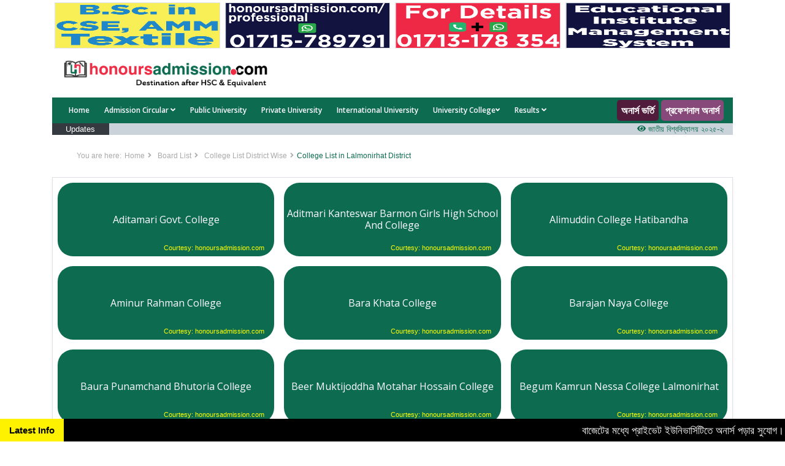

--- FILE ---
content_type: text/html; charset=UTF-8
request_url: https://www.honoursadmission.com/hsc-list/Lalmonirhat
body_size: 8655
content:
<!DOCTYPE html>
<html lang="en">
<head>
    <title>College in Lalmonirhat District, Bangladesh - Honours Admission</title>
    <!-- Meta -->
    <meta charset="utf-8">
    <meta http-equiv="X-UA-Compatible" content="IE=edge">
    <meta name="viewport" content="width=device-width, initial-scale=1.0">
    <meta name="description" content="College in Lalmonirhat District, Bangladesh, Intermediate College in Lalmonirhat District">
    <meta name="keywords" content="College in Lalmonirhat District, Bangladesh, Intermediate College in Lalmonirhat District">
    <meta name="url" content="/hsc-list/Lalmonirhat">
    <meta name="identifier-URL" content="/hsc-list/Lalmonirhat">
    <meta name="pagename" content="College in Lalmonirhat District, Bangladesh">
<meta name="author" content="honoursadmission.com">
    <meta name="copyright" content="honoursadmission.com">
    <meta name="robots" content="index, follow">
    <meta name="classification" content="Education, Admission After HSC, Honours Admission">
    <meta name="category" content="Education">
    <meta name="coverage" content="Worldwide">
    <meta name="distribution" content="Global">
    <meta name="rating" content="General">
    <meta name="owner" content="M.T.M. Kawsar">
    <meta name="designer" content="Md. Omor Faruk Polash, PHP web developer, polash_msh@yahoo.com, 01813606714">
    <meta name="reply-to" content="Admin, info@honoursadmission.com">
    <!--<meta http-equiv="refresh" content="60" >-->
    
        
    <!--Latest Notices-->
        <!--Common Card-->
    
    <!-- Facebook Meta Tags -->
    <meta property="og:title" content="Honours Admission - Destination After HSC & Equivalent"/>
    <meta property="og:type" content="website"/>
    <meta property="og:url" content="/hsc-list/Lalmonirhat"/>
    <meta property="og:image" content="https://honoursadmission.com/assets/images/logo/honoursadmission-og-logo.jpg" />
    <meta property="og:site_name" content="Honours Admission"/>
    <meta property="og:description"
      content="Honours Admission is an educational website that provides guidelines, circulars and all education institute's information in Bangladesh."/>

    <!-- Twitter Meta Tags -->
    <meta name="twitter:card" content="Honours Admission - Destination After HSC & Equivalent">
    <meta property="twitter:domain" content="honoursadmission.com">
    <meta property="twitter:url" content="/hsc-list/Lalmonirhat">
    <meta name="twitter:title" content="Honours Admission - Destination After HSC & Equivalent">
    <meta name="twitter:description" content="Honours Admission is an educational website that provides guidelines, circulars and all education institute's information in Bangladesh.">
    <meta name="twitter:image" content="https://honoursadmission.com/assets/images/logo/honoursadmission-og-logo.jpg">
        
    <base href="https://honoursadmission.com/">
    <link rel="canonical" href="/hsc-list/Lalmonirhat" />
    <link rel="shortcut icon" href="assets/images/logo/favicon.ico">
    <link href='https://fonts.googleapis.com/css?family=Open+Sans:300,400,600,700' rel='stylesheet' type='text/css'>
    <!-- FontAwesome CSS JS -->
    <link rel="stylesheet" href="assets/fontawesome/css/font-awesome.min.css">
    <!-- Global CSS -->
    <link rel="stylesheet" href="assets/plugins/bootstrap/css/bootstrap.min.css">
    <link rel="stylesheet" href="assets/css/animate.min.css">
    <!-- Plugins CSS -->
    <link rel="stylesheet" href="assets/plugins/flexslider/flexslider.css">
    <!-- Theme CSS -->
    <link id="theme-style" rel="stylesheet" href="assets/css/theme-1.css">
    <link id="theme-style" rel="stylesheet" href="assets/css/bottom-heading.css">

    <script src="https://ajax.googleapis.com/ajax/libs/jquery/3.5.1/jquery.min.js"></script>
    <link rel="stylesheet" href="https://cdn.datatables.net/1.10.25/css/jquery.dataTables.min.css"/>
    <script type="text/javascript" async src="https://platform.twitter.com/widgets.js"></script>
    <link rel="stylesheet" href="https://cdn.jsdelivr.net/npm/swiper@11/swiper-bundle.min.css"/>
    <script src="https://cdn.jsdelivr.net/npm/swiper@11/swiper-bundle.min.js"></script>
    

<script type="application/ld+json">
{
  "@context": "https://schema.org",
  "@type": "EducationalOrganization",
  "name": "Honours Admission - Destination After HSC & Equivalent",
  "url": "https://www.honoursadmission.com/",
  "logo": "https://honoursadmission.com/assets/images/logo/logo.png",
  "alternateName": "Honours Admission",
  "sameAs": [
    "https://www.facebook.com/honoursadmission/",
    "https://www.linkedin.com/company/honoursadmission/",
    "https://twitter.com/HonorsAdmission",
    "https://www.instagram.com/honoursadmission/",
    "https://www.youtube.com/channel/UCBkTTxqH8ycPMZZOi0FJrDQ"
  ],
  "contactPoint": [
    {
      "@type": "ContactPoint",
      "telephone": "8801633117733",
      "contactType": "customer service",
      "email": "info@honoursadmission.com",
      "availableLanguage": [
        "en",
        "bn"
      ]
    }
  ]
}
</script>

<!-- Global site tag (gtag.js) - Google Analytics -->
<script async src="https://www.googletagmanager.com/gtag/js?id=UA-206594397-1"></script>
<script>
  window.dataLayer = window.dataLayer || [];
  function gtag(){dataLayer.push(arguments);}
  gtag('js', new Date());

  gtag('config', 'UA-206594397-1');
</script>

<!-- Meta Pixel Code -->
<script>
!function(f,b,e,v,n,t,s)
{if(f.fbq)return;n=f.fbq=function(){n.callMethod?
n.callMethod.apply(n,arguments):n.queue.push(arguments)};
if(!f._fbq)f._fbq=n;n.push=n;n.loaded=!0;n.version='2.0';
n.queue=[];t=b.createElement(e);t.async=!0;
t.src=v;s=b.getElementsByTagName(e)[0];
s.parentNode.insertBefore(t,s)}(window, document,'script',
'https://connect.facebook.net/en_US/fbevents.js');
fbq('init', '247772910188811');
fbq('track', 'PageView');
</script>
<noscript><img height="1" width="1" style="display:none"
src="https://www.facebook.com/tr?id=247772910188811&ev=PageView&noscript=1"
/></noscript>
<!-- End Meta Pixel Code -->


<!--facebook chat head-->


<!-- Messenger Chat plugin Code -->
    <div id="fb-root"></div>

    <!-- Your Chat plugin code -->
    <div id="fb-customer-chat" class="fb-customerchat">
    </div>

    <script>
      var chatbox = document.getElementById('fb-customer-chat');
      chatbox.setAttribute("page_id", "112265100316793");
      chatbox.setAttribute("attribution", "biz_inbox");
    </script>

    <!-- Your SDK code -->
    <script>
      window.fbAsyncInit = function() {
        FB.init({
          xfbml            : true,
          version          : 'v13.0'
        });
      };

      (function(d, s, id) {
        var js, fjs = d.getElementsByTagName(s)[0];
        if (d.getElementById(id)) return;
        js = d.createElement(s); js.id = id;
        js.src = 'https://connect.facebook.net/en_US/sdk/xfbml.customerchat.js';
        fjs.parentNode.insertBefore(js, fjs);
      }(document, 'script', 'facebook-jssdk'));
    </script>
    
    


<!--<script async src="https://pagead2.googlesyndication.com/pagead/js/adsbygoogle.js?client=ca-pub-7883844164434383"-->
<!--     crossorigin="anonymous"></script>-->


</head>

<body class="home-page">
    <div id="loading"></div>
<div class="wrapper">
    <!-- ******HEADER****** -->
    <div class="container sticky-top">
        <header class="header" style="background-color: #ffffff; position: sticky; ">

            <div class="row m-0">
                
                            <div class="col-lg-3 col-md-3 col-sm-3 col-3 " style="padding: 4px;">
                                <a href="https://honoursadmission.com/isu" data-link="https://honoursadmission.com/isu" class="m-0 p-0 backendlinks" target="_blank">
                                    <img class="border owuasd" src="assets/images/top/upload695f871cc27c7.gif" height="75px;" width="100%" alt="Top Ads">
                                </a>
                            </div>
                            
                            <div class="col-lg-3 col-md-3 col-sm-3 col-3 " style="padding: 4px;">
                                <a href="https://honoursadmission.com/professional" data-link="https://honoursadmission.com/professional" class="m-0 p-0 backendlinks" target="_blank">
                                    <img class="border owuasd" src="assets/images/top/upload67f7b63212414.gif" height="75px;" width="100%" alt="Top Ads">
                                </a>
                            </div>
                            
                            <div class="col-lg-3 col-md-3 col-sm-3 col-3 " style="padding: 4px;">
                                <a href="https://hitechit.com.bd/" data-link="https://hitechit.com.bd/" class="m-0 p-0 backendlinks" target="_blank">
                                    <img class="border owuasd" src="assets/images/top/upload681872587a15a.gif" height="75px;" width="100%" alt="Top Ads">
                                </a>
                            </div>
                            
                            <div class="col-lg-3 col-md-3 col-sm-3 col-3 " style="padding: 4px;">
                                <a href="http://www.hitechit.com.bd/" data-link="http://www.hitechit.com.bd/" class="m-0 p-0 backendlinks" target="_blank">
                                    <img class="border owuasd" src="assets/images/top/upload67062d5a5c9c6.gif" height="75px;" width="100%" alt="Top Ads">
                                </a>
                            </div>
                            
            </div>
            
            <div class="header-main container" style="margin-top: 0; margin-bottom: 0; padding-top: 0; padding-bottom: 0;">
                <div class="row">
                    <h1 class="logo col-xl-4 col-md-4 col-10 text text-center">
                        <a href="/"><img id="logo" src="assets/images/logo/logo.png" width="100%" alt="Logo"></a>
                    </h1><!--//logo-->
                </div><!--//row-->
            </div><!--//header-main-->
        </header><!--//header-->
    </div>

    <!-- ******NAV****** -->
    <div class="container">
        <div class="main-nav-wrapper">
            <div class="container">
                <nav class="main-nav navbar navbar-expand-xl" role="navigation">
                    <button class="navbar-toggler collapsed" type="button" data-toggle="collapse" data-target="#navbar-collapse">
                        <span class="sr-only">Toggle navigation</span>
                        <span class="icon-bar"></span>
                        <span class="icon-bar"></span>
                        <span class="icon-bar"></span>
                    </button><!--//nav-toggle-->

                    <div class="navbar-collapse collapse" id="navbar-collapse">
                        <div class="main_nav">
                            <ul class="nav navbar-nav">

                                <li class="nav-item"><a class="  nav-link" href="/">Home</a></li>

                                <li class="nav-item dropdown">
                                    <a class="nav-link dropdown-toggle" href="#" id="navbarDropdown-2" role="button" data-toggle="dropdown" aria-haspopup="true" aria-expanded="false">Admission Circular <i class="fas fa-angle-down"></i></a>
                                    <div class="dropdown-menu" aria-labelledby="navbarDropdown-2">
                                        <a class="dropdown-item" href="mbbs-notice">MBBS</a>
                                        <a class="dropdown-item" href="nu">NU Honours Admission</a>
                                        <a class="dropdown-item" href="bdsnotice.php">BDS</a>
                                        <a class="dropdown-item" href="nursing-circular">Nursing</a>
                                        <a class="dropdown-item" href="degree-pass">Degree Pass</a>
                                        <a class="dropdown-item" href="gst">GST</a>
                                        <a class="dropdown-item" href="agricultural">Agricultural</a>
                                        <a class="dropdown-item" href="cuet-ruet-kuet">CUET-RUET-KUET</a>
                                        <a class="dropdown-item" href="seven-college">7 College</a>
                                        <a class="dropdown-item" href="circular-public-university.php">Public Universities</a>
                                        <a class="dropdown-item" href="#">Private Universities</a>
                                        <a class="dropdown-item" href="#">International Universities</a>
                                    </div>
                                </li>

                                <li class="nav-item"><a class="  nav-link" href="public-university">Public University</a></li>
                                <li class="nav-item"><a class="  nav-link" href="private-university">Private University</a></li>
                                <li class="nav-item"><a class="  nav-link" href="international-university">International University</a></li>
                                <li class="nav-item dropdown">
                                    <a class="nav-link dropdown-toggle" href="#" id="navbarDropdown-2" role="button" data-toggle="dropdown" aria-haspopup="true" aria-expanded="false">University College<i class="fas fa-angle-down"></i></a>
                                    <div class="dropdown-menu" aria-labelledby="navbarDropdown-2">
                                        <a class="dropdown-item" href="university-college-public-division-wise">Government College</a>
                                        <a class="dropdown-item" href="university-college-private-division-wise">Private College</a>
                                        <a class="dropdown-item" href="university-college-professional">Professional College</a>
                                    </div>
                                </li>
                                
                                <li class="nav-item dropdown">
                                    <a class="nav-link dropdown-toggle" href="#" id="navbarDropdown-2" role="button" data-toggle="dropdown" aria-haspopup="true" aria-expanded="false">Results <i class="fas fa-angle-down"></i>
                                    </a>
                                    <div class="dropdown-menu" aria-labelledby="navbarDropdown-2">
                                        <a class="dropdown-item" href="admission-test-results">Admission Results</a>
                                        <a class="dropdown-item" href="http://educationboardresults.gov.bd/" target="_blank">Board Results</a>
                                        
                                        
<!--                                        <a class="dropdown-item" href="#">Guideline Submission</a>-->
                                    </div>
                                </li>
                                
                                
<!--                                <li class="nav-item dropdown">-->
<!--                                    <a class="nav-link dropdown-toggle" href="#" id="navbarDropdown-2" role="button" data-toggle="dropdown" aria-haspopup="true" aria-expanded="false">Guidelines <i class="fas fa-angle-down"></i>-->
<!--                                    </a>-->
<!--                                    <div class="dropdown-menu" aria-labelledby="navbarDropdown-2">-->
<!--                                        <a class="dropdown-item" href="guideline-students.php">From Successful Students</a>-->
<!--                                        <a class="dropdown-item" href="guideline-lecturers.php">From Lecturers/Professors</a>-->
<!--                                        <a class="dropdown-item" href="#">Guideline Submission</a>-->
<!--                                    </div>-->
<!--                                </li>-->

                                <style>
                                    @media all and (min-width: 992px) {
                                        .navbar .nav-item .dropdown-menu{ display: none; }
                                        .navbar .nav-item:hover .nav-link{ color: #fff;  }
                                        .navbar .nav-item:hover .dropdown-menu{ display: block; }
                                        .navbar .nav-item .dropdown-menu{ margin-top:0; }
                                    }
                                </style>

                            </ul><!--//nav-->
                        </div>
                    </div><!--//navabr-collapse-->
                    <ul class="nav navbar-nav" style="flex-direction: row">
                        <li class="nav-item mr-1"><a class="nav-link text-white font-weight-bold polash"  style="font-size: 16px; background-color: #27435a; margin: 0; padding: 5px 7px 5px 7px; border-radius: 5px;" href="apply" target="_blank">অনার্স ভর্তি</a></li>
                        <li class="nav-item" >
                            <a class="nav-link text-white font-weight-bold hitechit"  style="font-size: 16px; background-color: #27435a; margin: 0; padding: 5px 7px 5px 7px; border-radius: 5px;" href="professional" target="_blank">প্রফেশনাল অনার্স</a>
                            <!--<a class="nav-link text-white font-weight-bold hitechit"  style="font-size: 14px; background-color: #27435a; margin: 0; padding: 5px 7px 5px 7px; border-radius: 5px;" href="helpdesk" target="_blank">Help Desk</a>-->
                            <!--<a class="nav-link text-white font-weight-bold hitechit"  style="font-size: 16px; background-color: #27435a; margin: 0; padding: 5px 7px 5px 7px; border-radius: 5px;" href="https://mbbsandbds.com/" target="_blank">MBBS ও BDS ভর্তি</a>-->
                            <!--<a class="nav-link text-white font-weight-bold hitechit"  style="font-size: 16px; background-color: #27435a; margin: 0; padding: 5px 7px 5px 7px; border-radius: 5px;" href="mbbs-notice" target="_blank">MBBS ২০২২-২৩ ভর্তি</a>-->
                        </li>
                        </ul>
                        
                        <style>
                        .polash {
                            animation: animate 6s linear infinite;
                        }
                        @keyframes animate {
                            0% {
                                background-color: #00008B;
                            }
                            20% {
                                background-color: #850101;
                            }
                            40% {
                                background-color: #000000;
                            }
                            60% {
                                background-color: #321E1E;
                            }
                            80% {
                                background-color: #8B1874;
                            }
                            100% {
                                background-color: #454545;
                            }
                        }
                    </style>
                    
                    <style>
                        .hitechit {
                            animation: hitech 10s linear infinite;
                        }
                        @keyframes hitech {
                            0% {
                                background-color: #DA0037;
                            }
                            20% {
                                background-color: #4C0070;
                            }
                            40% {
                                background-color: #864879;
                            }
                            60% {
                                background-color: #FEC260;
                            }
                            80% {
                                background-color: #FF5E3E;
                            }
                            100% {
                                background-color: #150485;
                            }
                        }
                    </style>
                </nav><!--//main-nav-->
            </div><!--//container-->
        </div><!--//main-nav-container-->
        <div class="col-md-12">
            <div class="row">
                <div class="col-lg-1 col-xl-1 col-md-1 col-2 bg-dark text-white d-flex h-100 justify-content-center">
                    <span class="">Updates</span>
                </div>
                <div class="col-lg-11 col-xl-11 col-md-11 col-10 d-flex h-100 justify-content-center" style="background-color: #cbd3da; padding-left: 0;">
                    <marquee behavior="" onmouseover="this.stop();" onmouseout="this.start();" scrollamount="3" class="" direction="left">
                                                <a href="details-latest-update/190/জাতীয়-বিশ্ববিদ্যালয়-২০২৫-২৬-শিক্ষাবর্ষের-১ম-বর্ষের-ভর্তি-আবেদন-বিজ্ঞপ্তি"><i class="fa fa-eye"></i> জাতীয় বিশ্ববিদ্যালয় ২০২৫-২৬ শিক্ষাবর্ষের ১ম বর্ষের ভর্তি আবেদন বিজ্ঞপ্তি</a>
                                            <a href="details-latest-update/186/ঢাকা-বিশ্ববিদ্যালয়-২০২৫-২৬-শিক্ষাবর্ষে-আন্ডারগ্র্যাজুয়েট-প্রোগ্রামে-ভর্তি-বিজ্ঞপ্তি-প্রকাশ"><i class="fa fa-eye"></i> ঢাকা বিশ্ববিদ্যালয় ২০২৫-২৬ শিক্ষাবর্ষে আন্ডারগ্র্যাজুয়েট প্রোগ্রামে ভর্তি বিজ্ঞপ্তি প্রকাশ</a>
                                            <a href="details-latest-update/187/MBBS-২০২৫-২০২৬-শিক্ষাবর্ষের-নীতিমালা-প্রকাশ"><i class="fa fa-eye"></i> MBBS ২০২৫-২০২৬ শিক্ষাবর্ষের নীতিমালা প্রকাশ</a>
                                        </marquee>
                </div>
            </div>
        </div>
    </div><style>
    .list1 {
        background-color: #0d6c50;
    }
    .list1:hover {
        background-color: #ee2c45;
    }
</style>

<!-- ******CONTENT****** -->
<div class="content container">
    <div class="page-wrapper">
        <div class="breadcrumbs">
            <ul class="breadcrumbs-list">
                <li class="breadcrumbs-label">You are here:</li>
                <li><a href="index">Home</a><i class="fas fa-angle-right"></i></li>
                <li><a href="hsc-list-all-board">Board List</a><i class="fas fa-angle-right"></i></li>
                <li><a href="javascript:history.go(-1)">College List District Wise</a><i class="fas fa-angle-right"></i></li>
                <li class="current">College List in Lalmonirhat District</li>
            </ul>
        </div>
        <div class="container mb-5 mt-3 border shadow-sm">
            <div class="row">
                                    <div class="col-lg-4 col-md-4 col-12 w-100 m-0 p-2">
                        <a href="details-hsc-information/Lalmonirhat/122767/Aditamari-Govt--College">
                            <div class="list1" style="height: 120px; width: 100%; position: relative;  border-radius: 25px;">
                                <h5 class="pl-1 pr-1" style="font-weight: 400; margin: 0; color: #ffffff; position: relative; top: 50%; left: 50%; transform: translate(-50%, -50%); text-align: center; font-size: 16px;">Aditamari Govt. College</h5>
                                <p class="text-center" style="position: absolute;bottom: -10px; right: 16px; color: yellow; font-size: 11px;">Courtesy: honoursadmission.com</p>
                            </div>
                        </a>
                    </div>
                                    <div class="col-lg-4 col-md-4 col-12 w-100 m-0 p-2">
                        <a href="details-hsc-information/Lalmonirhat/122772/Aditmari-Kanteswar-Barmon-Girls--High-School-And-College">
                            <div class="list1" style="height: 120px; width: 100%; position: relative;  border-radius: 25px;">
                                <h5 class="pl-1 pr-1" style="font-weight: 400; margin: 0; color: #ffffff; position: relative; top: 50%; left: 50%; transform: translate(-50%, -50%); text-align: center; font-size: 16px;">Aditmari Kanteswar Barmon Girls  High School And College</h5>
                                <p class="text-center" style="position: absolute;bottom: -10px; right: 16px; color: yellow; font-size: 11px;">Courtesy: honoursadmission.com</p>
                            </div>
                        </a>
                    </div>
                                    <div class="col-lg-4 col-md-4 col-12 w-100 m-0 p-2">
                        <a href="details-hsc-information/Lalmonirhat/122829/Alimuddin-College--Hatibandha">
                            <div class="list1" style="height: 120px; width: 100%; position: relative;  border-radius: 25px;">
                                <h5 class="pl-1 pr-1" style="font-weight: 400; margin: 0; color: #ffffff; position: relative; top: 50%; left: 50%; transform: translate(-50%, -50%); text-align: center; font-size: 16px;">Alimuddin College  Hatibandha</h5>
                                <p class="text-center" style="position: absolute;bottom: -10px; right: 16px; color: yellow; font-size: 11px;">Courtesy: honoursadmission.com</p>
                            </div>
                        </a>
                    </div>
                                    <div class="col-lg-4 col-md-4 col-12 w-100 m-0 p-2">
                        <a href="details-hsc-information/Lalmonirhat/136931/Aminur-Rahman-College">
                            <div class="list1" style="height: 120px; width: 100%; position: relative;  border-radius: 25px;">
                                <h5 class="pl-1 pr-1" style="font-weight: 400; margin: 0; color: #ffffff; position: relative; top: 50%; left: 50%; transform: translate(-50%, -50%); text-align: center; font-size: 16px;">Aminur Rahman College</h5>
                                <p class="text-center" style="position: absolute;bottom: -10px; right: 16px; color: yellow; font-size: 11px;">Courtesy: honoursadmission.com</p>
                            </div>
                        </a>
                    </div>
                                    <div class="col-lg-4 col-md-4 col-12 w-100 m-0 p-2">
                        <a href="details-hsc-information/Lalmonirhat/122826/Bara-Khata-College">
                            <div class="list1" style="height: 120px; width: 100%; position: relative;  border-radius: 25px;">
                                <h5 class="pl-1 pr-1" style="font-weight: 400; margin: 0; color: #ffffff; position: relative; top: 50%; left: 50%; transform: translate(-50%, -50%); text-align: center; font-size: 16px;">Bara Khata College</h5>
                                <p class="text-center" style="position: absolute;bottom: -10px; right: 16px; color: yellow; font-size: 11px;">Courtesy: honoursadmission.com</p>
                            </div>
                        </a>
                    </div>
                                    <div class="col-lg-4 col-md-4 col-12 w-100 m-0 p-2">
                        <a href="details-hsc-information/Lalmonirhat/134400/Barajan-Naya-College">
                            <div class="list1" style="height: 120px; width: 100%; position: relative;  border-radius: 25px;">
                                <h5 class="pl-1 pr-1" style="font-weight: 400; margin: 0; color: #ffffff; position: relative; top: 50%; left: 50%; transform: translate(-50%, -50%); text-align: center; font-size: 16px;">Barajan Naya College</h5>
                                <p class="text-center" style="position: absolute;bottom: -10px; right: 16px; color: yellow; font-size: 11px;">Courtesy: honoursadmission.com</p>
                            </div>
                        </a>
                    </div>
                                    <div class="col-lg-4 col-md-4 col-12 w-100 m-0 p-2">
                        <a href="details-hsc-information/Lalmonirhat/134401/Baura-Punamchand-Bhutoria-College">
                            <div class="list1" style="height: 120px; width: 100%; position: relative;  border-radius: 25px;">
                                <h5 class="pl-1 pr-1" style="font-weight: 400; margin: 0; color: #ffffff; position: relative; top: 50%; left: 50%; transform: translate(-50%, -50%); text-align: center; font-size: 16px;">Baura Punamchand Bhutoria College</h5>
                                <p class="text-center" style="position: absolute;bottom: -10px; right: 16px; color: yellow; font-size: 11px;">Courtesy: honoursadmission.com</p>
                            </div>
                        </a>
                    </div>
                                    <div class="col-lg-4 col-md-4 col-12 w-100 m-0 p-2">
                        <a href="details-hsc-information/Lalmonirhat/137661/Beer-Muktijoddha-Motahar-Hossain-College">
                            <div class="list1" style="height: 120px; width: 100%; position: relative;  border-radius: 25px;">
                                <h5 class="pl-1 pr-1" style="font-weight: 400; margin: 0; color: #ffffff; position: relative; top: 50%; left: 50%; transform: translate(-50%, -50%); text-align: center; font-size: 16px;">Beer Muktijoddha Motahar Hossain College</h5>
                                <p class="text-center" style="position: absolute;bottom: -10px; right: 16px; color: yellow; font-size: 11px;">Courtesy: honoursadmission.com</p>
                            </div>
                        </a>
                    </div>
                                    <div class="col-lg-4 col-md-4 col-12 w-100 m-0 p-2">
                        <a href="details-hsc-information/Lalmonirhat/122987/Begum-Kamrun-Nessa-College--Lalmonirhat">
                            <div class="list1" style="height: 120px; width: 100%; position: relative;  border-radius: 25px;">
                                <h5 class="pl-1 pr-1" style="font-weight: 400; margin: 0; color: #ffffff; position: relative; top: 50%; left: 50%; transform: translate(-50%, -50%); text-align: center; font-size: 16px;">Begum Kamrun Nessa College  Lalmonirhat</h5>
                                <p class="text-center" style="position: absolute;bottom: -10px; right: 16px; color: yellow; font-size: 11px;">Courtesy: honoursadmission.com</p>
                            </div>
                        </a>
                    </div>
                                    <div class="col-lg-4 col-md-4 col-12 w-100 m-0 p-2">
                        <a href="details-hsc-information/Lalmonirhat/122724/Bhelabari-School-And-College">
                            <div class="list1" style="height: 120px; width: 100%; position: relative;  border-radius: 25px;">
                                <h5 class="pl-1 pr-1" style="font-weight: 400; margin: 0; color: #ffffff; position: relative; top: 50%; left: 50%; transform: translate(-50%, -50%); text-align: center; font-size: 16px;">Bhelabari School And College</h5>
                                <p class="text-center" style="position: absolute;bottom: -10px; right: 16px; color: yellow; font-size: 11px;">Courtesy: honoursadmission.com</p>
                            </div>
                        </a>
                    </div>
                                    <div class="col-lg-4 col-md-4 col-12 w-100 m-0 p-2">
                        <a href="details-hsc-information/Lalmonirhat/136916/Border-Guard-Public-College">
                            <div class="list1" style="height: 120px; width: 100%; position: relative;  border-radius: 25px;">
                                <h5 class="pl-1 pr-1" style="font-weight: 400; margin: 0; color: #ffffff; position: relative; top: 50%; left: 50%; transform: translate(-50%, -50%); text-align: center; font-size: 16px;">Border Guard Public College</h5>
                                <p class="text-center" style="position: absolute;bottom: -10px; right: 16px; color: yellow; font-size: 11px;">Courtesy: honoursadmission.com</p>
                            </div>
                        </a>
                    </div>
                                    <div class="col-lg-4 col-md-4 col-12 w-100 m-0 p-2">
                        <a href="details-hsc-information/Lalmonirhat/137653/Cantonment-Public-School-And-College-Lalmonirhat">
                            <div class="list1" style="height: 120px; width: 100%; position: relative;  border-radius: 25px;">
                                <h5 class="pl-1 pr-1" style="font-weight: 400; margin: 0; color: #ffffff; position: relative; top: 50%; left: 50%; transform: translate(-50%, -50%); text-align: center; font-size: 16px;">Cantonment Public School And College Lalmonirhat</h5>
                                <p class="text-center" style="position: absolute;bottom: -10px; right: 16px; color: yellow; font-size: 11px;">Courtesy: honoursadmission.com</p>
                            </div>
                        </a>
                    </div>
                                    <div class="col-lg-4 col-md-4 col-12 w-100 m-0 p-2">
                        <a href="details-hsc-information/Lalmonirhat/122895/Chandrapur-High-School-And-College">
                            <div class="list1" style="height: 120px; width: 100%; position: relative;  border-radius: 25px;">
                                <h5 class="pl-1 pr-1" style="font-weight: 400; margin: 0; color: #ffffff; position: relative; top: 50%; left: 50%; transform: translate(-50%, -50%); text-align: center; font-size: 16px;">Chandrapur High School And College</h5>
                                <p class="text-center" style="position: absolute;bottom: -10px; right: 16px; color: yellow; font-size: 11px;">Courtesy: honoursadmission.com</p>
                            </div>
                        </a>
                    </div>
                                    <div class="col-lg-4 col-md-4 col-12 w-100 m-0 p-2">
                        <a href="details-hsc-information/Lalmonirhat/123001/Dahagram-School-And-College">
                            <div class="list1" style="height: 120px; width: 100%; position: relative;  border-radius: 25px;">
                                <h5 class="pl-1 pr-1" style="font-weight: 400; margin: 0; color: #ffffff; position: relative; top: 50%; left: 50%; transform: translate(-50%, -50%); text-align: center; font-size: 16px;">Dahagram School And College</h5>
                                <p class="text-center" style="position: absolute;bottom: -10px; right: 16px; color: yellow; font-size: 11px;">Courtesy: honoursadmission.com</p>
                            </div>
                        </a>
                    </div>
                                    <div class="col-lg-4 col-md-4 col-12 w-100 m-0 p-2">
                        <a href="details-hsc-information/Lalmonirhat/137992/Daikhawa-Mohila-College">
                            <div class="list1" style="height: 120px; width: 100%; position: relative;  border-radius: 25px;">
                                <h5 class="pl-1 pr-1" style="font-weight: 400; margin: 0; color: #ffffff; position: relative; top: 50%; left: 50%; transform: translate(-50%, -50%); text-align: center; font-size: 16px;">Daikhawa Mohila College</h5>
                                <p class="text-center" style="position: absolute;bottom: -10px; right: 16px; color: yellow; font-size: 11px;">Courtesy: honoursadmission.com</p>
                            </div>
                        </a>
                    </div>
                                    <div class="col-lg-4 col-md-4 col-12 w-100 m-0 p-2">
                        <a href="details-hsc-information/Lalmonirhat/122849/Dakshin-Ghanashyam-School-And-College">
                            <div class="list1" style="height: 120px; width: 100%; position: relative;  border-radius: 25px;">
                                <h5 class="pl-1 pr-1" style="font-weight: 400; margin: 0; color: #ffffff; position: relative; top: 50%; left: 50%; transform: translate(-50%, -50%); text-align: center; font-size: 16px;">Dakshin Ghanashyam School And College</h5>
                                <p class="text-center" style="position: absolute;bottom: -10px; right: 16px; color: yellow; font-size: 11px;">Courtesy: honoursadmission.com</p>
                            </div>
                        </a>
                    </div>
                                    <div class="col-lg-4 col-md-4 col-12 w-100 m-0 p-2">
                        <a href="details-hsc-information/Lalmonirhat/122827/Doi-Khawa-Adarsha-College">
                            <div class="list1" style="height: 120px; width: 100%; position: relative;  border-radius: 25px;">
                                <h5 class="pl-1 pr-1" style="font-weight: 400; margin: 0; color: #ffffff; position: relative; top: 50%; left: 50%; transform: translate(-50%, -50%); text-align: center; font-size: 16px;">Doi Khawa Adarsha College</h5>
                                <p class="text-center" style="position: absolute;bottom: -10px; right: 16px; color: yellow; font-size: 11px;">Courtesy: honoursadmission.com</p>
                            </div>
                        </a>
                    </div>
                                    <div class="col-lg-4 col-md-4 col-12 w-100 m-0 p-2">
                        <a href="details-hsc-information/Lalmonirhat/122844/Duhuly-S-C--High-School-And-College">
                            <div class="list1" style="height: 120px; width: 100%; position: relative;  border-radius: 25px;">
                                <h5 class="pl-1 pr-1" style="font-weight: 400; margin: 0; color: #ffffff; position: relative; top: 50%; left: 50%; transform: translate(-50%, -50%); text-align: center; font-size: 16px;">Duhuly S.C. High School And College</h5>
                                <p class="text-center" style="position: absolute;bottom: -10px; right: 16px; color: yellow; font-size: 11px;">Courtesy: honoursadmission.com</p>
                            </div>
                        </a>
                    </div>
                                    <div class="col-lg-4 col-md-4 col-12 w-100 m-0 p-2">
                        <a href="details-hsc-information/Lalmonirhat/135348/Fakirpara-Adarsho-Mohila-College">
                            <div class="list1" style="height: 120px; width: 100%; position: relative;  border-radius: 25px;">
                                <h5 class="pl-1 pr-1" style="font-weight: 400; margin: 0; color: #ffffff; position: relative; top: 50%; left: 50%; transform: translate(-50%, -50%); text-align: center; font-size: 16px;">Fakirpara Adarsho Mohila College</h5>
                                <p class="text-center" style="position: absolute;bottom: -10px; right: 16px; color: yellow; font-size: 11px;">Courtesy: honoursadmission.com</p>
                            </div>
                        </a>
                    </div>
                                    <div class="col-lg-4 col-md-4 col-12 w-100 m-0 p-2">
                        <a href="details-hsc-information/Lalmonirhat/122725/Gandhamarua--School-And-College">
                            <div class="list1" style="height: 120px; width: 100%; position: relative;  border-radius: 25px;">
                                <h5 class="pl-1 pr-1" style="font-weight: 400; margin: 0; color: #ffffff; position: relative; top: 50%; left: 50%; transform: translate(-50%, -50%); text-align: center; font-size: 16px;">Gandhamarua  School And College</h5>
                                <p class="text-center" style="position: absolute;bottom: -10px; right: 16px; color: yellow; font-size: 11px;">Courtesy: honoursadmission.com</p>
                            </div>
                        </a>
                    </div>
                                    <div class="col-lg-4 col-md-4 col-12 w-100 m-0 p-2">
                        <a href="details-hsc-information/Lalmonirhat/134878/Gandukuri-Ideal-Mohila-College">
                            <div class="list1" style="height: 120px; width: 100%; position: relative;  border-radius: 25px;">
                                <h5 class="pl-1 pr-1" style="font-weight: 400; margin: 0; color: #ffffff; position: relative; top: 50%; left: 50%; transform: translate(-50%, -50%); text-align: center; font-size: 16px;">Gandukuri Ideal Mohila College</h5>
                                <p class="text-center" style="position: absolute;bottom: -10px; right: 16px; color: yellow; font-size: 11px;">Courtesy: honoursadmission.com</p>
                            </div>
                        </a>
                    </div>
                                    <div class="col-lg-4 col-md-4 col-12 w-100 m-0 p-2">
                        <a href="details-hsc-information/Lalmonirhat/122717/Govt--Aditmari-Girja-Sankar-Model-School-And-College">
                            <div class="list1" style="height: 120px; width: 100%; position: relative;  border-radius: 25px;">
                                <h5 class="pl-1 pr-1" style="font-weight: 400; margin: 0; color: #ffffff; position: relative; top: 50%; left: 50%; transform: translate(-50%, -50%); text-align: center; font-size: 16px;">Govt. Aditmari Girja Sankar Model School And College</h5>
                                <p class="text-center" style="position: absolute;bottom: -10px; right: 16px; color: yellow; font-size: 11px;">Courtesy: honoursadmission.com</p>
                            </div>
                        </a>
                    </div>
                                    <div class="col-lg-4 col-md-4 col-12 w-100 m-0 p-2">
                        <a href="details-hsc-information/Lalmonirhat/123027/Govt--Jasmuddin-Kazi-A--Gani-College--Patgram">
                            <div class="list1" style="height: 120px; width: 100%; position: relative;  border-radius: 25px;">
                                <h5 class="pl-1 pr-1" style="font-weight: 400; margin: 0; color: #ffffff; position: relative; top: 50%; left: 50%; transform: translate(-50%, -50%); text-align: center; font-size: 16px;">Govt. Jasmuddin Kazi A. Gani College  Patgram</h5>
                                <p class="text-center" style="position: absolute;bottom: -10px; right: 16px; color: yellow; font-size: 11px;">Courtesy: honoursadmission.com</p>
                            </div>
                        </a>
                    </div>
                                    <div class="col-lg-4 col-md-4 col-12 w-100 m-0 p-2">
                        <a href="details-hsc-information/Lalmonirhat/122892/Govt-Karim-Uddin-Public-College">
                            <div class="list1" style="height: 120px; width: 100%; position: relative;  border-radius: 25px;">
                                <h5 class="pl-1 pr-1" style="font-weight: 400; margin: 0; color: #ffffff; position: relative; top: 50%; left: 50%; transform: translate(-50%, -50%); text-align: center; font-size: 16px;">Govt.Karim Uddin Public College</h5>
                                <p class="text-center" style="position: absolute;bottom: -10px; right: 16px; color: yellow; font-size: 11px;">Courtesy: honoursadmission.com</p>
                            </div>
                        </a>
                    </div>
                                    <div class="col-lg-4 col-md-4 col-12 w-100 m-0 p-2">
                        <a href="details-hsc-information/Lalmonirhat/132005/Hajiganj-Udioman-Suruj-College">
                            <div class="list1" style="height: 120px; width: 100%; position: relative;  border-radius: 25px;">
                                <h5 class="pl-1 pr-1" style="font-weight: 400; margin: 0; color: #ffffff; position: relative; top: 50%; left: 50%; transform: translate(-50%, -50%); text-align: center; font-size: 16px;">Hajiganj Udioman Suruj College</h5>
                                <p class="text-center" style="position: absolute;bottom: -10px; right: 16px; color: yellow; font-size: 11px;">Courtesy: honoursadmission.com</p>
                            </div>
                        </a>
                    </div>
                                    <div class="col-lg-4 col-md-4 col-12 w-100 m-0 p-2">
                        <a href="details-hsc-information/Lalmonirhat/122828/Hatibandha-Model-College">
                            <div class="list1" style="height: 120px; width: 100%; position: relative;  border-radius: 25px;">
                                <h5 class="pl-1 pr-1" style="font-weight: 400; margin: 0; color: #ffffff; position: relative; top: 50%; left: 50%; transform: translate(-50%, -50%); text-align: center; font-size: 16px;">Hatibandha Model College</h5>
                                <p class="text-center" style="position: absolute;bottom: -10px; right: 16px; color: yellow; font-size: 11px;">Courtesy: honoursadmission.com</p>
                            </div>
                        </a>
                    </div>
                                    <div class="col-lg-4 col-md-4 col-12 w-100 m-0 p-2">
                        <a href="details-hsc-information/Lalmonirhat/122830/Hatibandha-Women-S-College--Lalmonirhat">
                            <div class="list1" style="height: 120px; width: 100%; position: relative;  border-radius: 25px;">
                                <h5 class="pl-1 pr-1" style="font-weight: 400; margin: 0; color: #ffffff; position: relative; top: 50%; left: 50%; transform: translate(-50%, -50%); text-align: center; font-size: 16px;">Hatibandha Women S College  Lalmonirhat</h5>
                                <p class="text-center" style="position: absolute;bottom: -10px; right: 16px; color: yellow; font-size: 11px;">Courtesy: honoursadmission.com</p>
                            </div>
                        </a>
                    </div>
                                    <div class="col-lg-4 col-md-4 col-12 w-100 m-0 p-2">
                        <a href="details-hsc-information/Lalmonirhat/122730/Hazigonj-School-And-College">
                            <div class="list1" style="height: 120px; width: 100%; position: relative;  border-radius: 25px;">
                                <h5 class="pl-1 pr-1" style="font-weight: 400; margin: 0; color: #ffffff; position: relative; top: 50%; left: 50%; transform: translate(-50%, -50%); text-align: center; font-size: 16px;">Hazigonj School And College</h5>
                                <p class="text-center" style="position: absolute;bottom: -10px; right: 16px; color: yellow; font-size: 11px;">Courtesy: honoursadmission.com</p>
                            </div>
                        </a>
                    </div>
                                    <div class="col-lg-4 col-md-4 col-12 w-100 m-0 p-2">
                        <a href="details-hsc-information/Lalmonirhat/122866/Kakina-Girls--High-School-And-College">
                            <div class="list1" style="height: 120px; width: 100%; position: relative;  border-radius: 25px;">
                                <h5 class="pl-1 pr-1" style="font-weight: 400; margin: 0; color: #ffffff; position: relative; top: 50%; left: 50%; transform: translate(-50%, -50%); text-align: center; font-size: 16px;">Kakina Girls  High School And College</h5>
                                <p class="text-center" style="position: absolute;bottom: -10px; right: 16px; color: yellow; font-size: 11px;">Courtesy: honoursadmission.com</p>
                            </div>
                        </a>
                    </div>
                                    <div class="col-lg-4 col-md-4 col-12 w-100 m-0 p-2">
                        <a href="details-hsc-information/Lalmonirhat/122719/Kumrirhat-S--C-School-And-College">
                            <div class="list1" style="height: 120px; width: 100%; position: relative;  border-radius: 25px;">
                                <h5 class="pl-1 pr-1" style="font-weight: 400; margin: 0; color: #ffffff; position: relative; top: 50%; left: 50%; transform: translate(-50%, -50%); text-align: center; font-size: 16px;">Kumrirhat S. C School And College</h5>
                                <p class="text-center" style="position: absolute;bottom: -10px; right: 16px; color: yellow; font-size: 11px;">Courtesy: honoursadmission.com</p>
                            </div>
                        </a>
                    </div>
                            </div>

            <nav class="pagination-container mt-5 overflow-hidden" style="text-align: center;">
                <ul class="pagination"><li class="page-item disabled">
                        <a class="page-link" href="">Previous</a></li><li class="page-item font-weight-bold"><a class="page-link " href="hsc-list/Lalmonirhat/1">1</a></li><li class="page-item"><a class="page-link " href="hsc-list/Lalmonirhat/2">2</a></li><li class="page-item"><a class="page-link " href="hsc-list/Lalmonirhat/3">3</a></li><li class="page-item">
                        <a class="page-link" href="hsc-list/Lalmonirhat/2">Next</a></li></ul>            </nav>
                    </div>
        <!--        Modal Design -->
    </div><!--//page-wrapper-->
</div><!--//content-->
</div><!--//wrapper-->

<!-- ******FOOTER****** -->


<div class="news-container">
    <div class="title">
            Latest Info
        </div>
<marquee behavior="" onmouseover="this.stop();" onmouseout="this.start();" scrollamount="7" class="" direction="left" style="padding-top:7px;">

                <a href=http://honoursadmission.com/apply target="_blank">বাজেটের মধ্যে প্রাইভেট ইউনিভার্সিটিতে অনার্স পড়ার সুযোগ। ২০টির অধিক বিষয়, ৪ বছরে মোট খরচ ২ লক্ষ থেকে ৫ লক্ষ টাকা। আবেদন লিংকঃ HonoursAdmission.com/apply &nbsp;&nbsp;&nbsp;&nbsp;<i class="fa fa-university" aria-hidden="true"></i>&nbsp;&nbsp;&nbsp;&nbsp;</a>
            </marquee>
        
    </div>

<footer class="footer">
    <div class="footer-content">
        <div class="container">
                        
            <div class="row">
                <div class="footer-col col-lg-3 col-md-6 col-12 newsletter">
                    <div class="footer-col-inner">
                        <h5>Useful Links</h5>
                        <ul>
                            <li><a href="#"><i class="fas fa-caret-right"></i>Education Boards</a></li>
                            <li><a href="#"><i class="fas fa-caret-right"></i>Relevant Ministries</a></li>
                            <li><a href="#"><i class="fas fa-caret-right"></i>Accreditation Bodies</a></li>
                            <!--<li><a href="#"><i class="fas fa-caret-right"></i>Banbies</a></li>-->
                            <li><a href="#"><i class="fas fa-caret-right"></i>University Grant Commission</a></li>
                            <li><a href="helpdesk.php"><i class="fas fa-caret-right"></i>Help Desk</a></li>
                            <li><a href="form-list.php"><i class="fas fa-caret-right"></i>Forms</a></li>

                        </ul>
                        <!--                        <div class="fb-page" data-href="https://www.facebook.com/honoursadmission/" data-tabs="cover" data-width="" data-height="" data-small-header="false" data-adapt-container-width="true" data-hide-cover="false" data-show-facepile="true"><blockquote cite="https://www.facebook.com/honoursadmission/" class="fb-xfbml-parse-ignore"><a href="https://www.facebook.com/honoursadmission/">Honours Admission</a></blockquote></div>-->

                    </div><!--//footer-col-inner-->
                </div><!--//foooter-col-->

                <div class="footer-col col-lg-3 col-md-6 col-12 about">
                    <div class="footer-col-inner">
                        <h6>Universities/Colleges/Others</h6>
                        <ul>
                            <li><a href="public-university"><i class="fas fa-caret-right"></i>Public University</a></li>
                            <li><a href="private-university"><i class="fas fa-caret-right"></i>Private University</a></li>
                            <li><a href="international-university"><i class="fas fa-caret-right"></i>International University</a></li>
                            <li><a href="college-list-division-wise"><i class="fas fa-caret-right"></i>College</a></li>
                            <li><a href="school-college-list-division-wise"><i class="fas fa-caret-right"></i>School & College</a></li>
                            <li><a href="medical-college"><i class="fas fa-caret-right"></i>Medical College</a></li>
                            <li><a href="dental-college"><i class="fas fa-caret-right"></i>Dental College/Unit</a></li>
                            <li><a href="nursing-and-midwifery-council.php"><i class="fas fa-caret-right"></i>Nursing & Midwifery</a></li>
                            <li><a href="university-college-degree-division-wise"><i class="fas fa-caret-right"></i>Degree College</a></li>
                            <li><a href="hsc-list-all-board"><i class="fas fa-caret-right"></i>HSC College</a></li>
                            <li><a href="school"><i class="fas fa-caret-right"></i>School</a></li>
                            <li><a href="madrasah-list-all-division"><i class="fas fa-caret-right"></i>Madrasah</a></li>
                            <li><a href="technical-institute-list-all-division"><i class="fas fa-caret-right"></i>Technical Institute</a></li>
<!--                            <li><a href="#"><i class="fas fa-caret-right"></i>Medical Institute</a></li>-->
                            <li><a href="others-institute-list-bd"><i class="fas fa-caret-right"></i>Others</a></li>
                        </ul>
                    </div><!--//footer-col-inner-->
                </div><!--//foooter-col-->


                <div class="footer-col col-lg-3 col-md-6 col-12 about">
                    <div class="footer-col-inner">
                        <h5>Important Menu</h5>
                        <ul>
                            <li><a href="#"><i class="fas fa-caret-right"></i>Edu Info</a></li>
                            <li><a href="#"><i class="fas fa-caret-right"></i>About us</a></li>
                            <li><a href="#"><i class="fas fa-caret-right"></i>Contact us</a></li>
                            <li><a href="#"><i class="fas fa-caret-right"></i>Privacy policy</a></li>
                            <li><a href="#"><i class="fas fa-caret-right"></i>Terms & Conditions</a></li>
                            <li><a href="#"><i class="fas fa-caret-right"></i>Information Submission</a></li>
                        </ul>
                    </div><!--//footer-col-inner-->
                </div><!--//foooter-col-->


                <div class="footer-col col-lg-3 col-md-6 col-12 contact">
                    <div class="footer-col-inner">
                        <h5>Contact us</h5>
                        
                        <h6>Registered Address</h6>
                        <div class="row">
                            <p class="adr clearfix">
                                <i class="fas fa-map-marker-alt float-left"  style = "color:#D71313;"></i>
                                <span class="adr-group float-left">
                                    <span class="shop">15/B Mirpur Road (2nd Floor), Opposite of Dhaka College</span><br>
                                    <span class="region">Dhaka-1205, Bangladesh.</span>
                                </span>
                            </p>
                            <!--<p class="adr clearfix">-->
                            <!--    <h6 class="col-12">Class Room Venues</h6>-->
                            <!--    <span class="adr-group float-left">-->
                            <!--        <span class="shop">50/C, 1/5, 1/7E, Asad Avenue <br> (2nd & 3rd Floor)</span><br>-->
                            <!--        <span class="region">Opposite BRTC Bus Depot, Mohammadpur, Dhaka-1207, Bangladesh.</span>-->
                            <!--    </span>-->
                            <!--</p>-->
                            <!--<p class="tel"><i class="fas fa-phone"></i>+88 02 4461 1780-1</p> &nbsp;-->
                            <!--<p class="tel"><img src="https://honoursadmission.com/assets/upload/upload64eb310db452f.png" > <a href="https://wa.me/+8801715789791" target="_blank">+8801715 789 791</a></p>-->
                            &nbsp;
                            <p class="email"><i class="fas fa-envelope"  style = "color:#D71313;"></i><a name="email">info&#64honoursadmission.com</a></p>
                        </div>
                        
                    </div><!--//footer-col-inner-->
                </div><!--//foooter-col-->
            </div>
        </div>
    </div><!--//footer-content-->
    
    <div class="bottom-bar">
        <div class="container">
            <div class="row">
                
                <small class="copyright col-lg-6 col-12">Copyright &copy; <script>
                  document.write(new Date().getFullYear())
                </script> All Rights Reserved. Design & Developed By <i class="fas fa-desktop"></i> <a class="font-weight-bold" href="https://www.hitechit.com.bd">Hi Tech IT</a></small>
                <ul class="social float-right col-lg-6 col-12">
                    <li><a href="#" ><i class="fab fa-twitter"></i></a></li>
                    <li><a href="https://www.facebook.com/honoursadmission/" ><i class="fab fa-facebook-f"></i></a></li>
                    <li><a href="#" ><i class="fab fa-youtube"></i></a></li>
                    <li><a href="#" ><i class="fab fa-linkedin-in"></i></a></li>
                </ul><!--//social-->
            </div><!--//row-->
        </div><!--//container-->
    </div><!--//bottom-bar-->
</footer><!--//footer-->
<br>


<!-- Javascript -->


<!--<div class="modal fade hide" id="myModal" tabindex="-1" role="dialog" aria-labelledby="myLargeModalLabel" aria-hidden="true">-->
<!--  <div class="modal-dialog modal-lg">-->
<!--    <div class="modal-content">-->
<!--      <a href="https://pre-exam.com" target="_blank"><img src="https://honoursadmission.com/assets/upload/upload693539d8d77a3.jpg" alt = "Pre-exam" width="100%"></a>-->
<!--    </div>-->
<!--  </div>-->
<!--  </div>-->
  
<!--  <script type="text/javascript">-->
<!--    $(window).on('load', function() {-->
<!--        $('#myModal').modal('show');-->
<!--    });-->
<!--</script>-->

<!--<script type="text/javascript" src="assets/plugins/jquery-3.4.1.min.js"></script>-->
<script type="text/javascript" src="assets/plugins/jquery-3.6.0.min.js"></script>
<script type="text/javascript" src="assets/plugins/popper.min.js"></script>
<script type="text/javascript" src="assets/plugins/bootstrap/js/bootstrap.min.js"></script>
<script type="text/javascript" src="assets/plugins/back-to-top.js"></script>
<script type="text/javascript" src="assets/plugins/flexslider/jquery.flexslider-min.js"></script>
<script type="text/javascript" src="assets/js/main.js"></script>
<script type="text/javascript" src="assets/fontawesome/js/all.js"></script>
<script src="https://cdn.datatables.net/1.10.25/js/jquery.dataTables.min.js"></script>
<script>
    $(document).ready( function () {
        $('#myTable').DataTable();
        
        
             $('.backendlinks').on('click', function() {
            var rlink = $(this).data('link');
            // alert(rlink);
            $.ajax({
                url: "action-submit.php",
                type: "POST",
                cache: false,
                data: {
                    rlink:rlink
                },
                success: function(data) {
                    // console.log(data);
                },
            });
        });   
    });
</script>
<script>
  $(window).on('load', function () {
    $('#loading').hide();
  }) 
</script>

<script defer src="https://static.cloudflareinsights.com/beacon.min.js/vcd15cbe7772f49c399c6a5babf22c1241717689176015" integrity="sha512-ZpsOmlRQV6y907TI0dKBHq9Md29nnaEIPlkf84rnaERnq6zvWvPUqr2ft8M1aS28oN72PdrCzSjY4U6VaAw1EQ==" data-cf-beacon='{"version":"2024.11.0","token":"ad419db0635c460ba8b8af2a7a6ed89b","r":1,"server_timing":{"name":{"cfCacheStatus":true,"cfEdge":true,"cfExtPri":true,"cfL4":true,"cfOrigin":true,"cfSpeedBrain":true},"location_startswith":null}}' crossorigin="anonymous"></script>
</body>
</html>

--- FILE ---
content_type: text/css
request_url: https://honoursadmission.com/assets/css/bottom-heading.css
body_size: -58
content:
.news-container {
    position: fixed;
    width: 100%;
    bottom: 0;
    box-shadow: 0 4px 8px -4px rgba(0, 0, 0, 0.3);
    background-color: #000 !important;
    z-index: 9999;
}

.news-container .title {
    position: absolute;
    background: #fff200;
    height: 100%;
    display: flex;
    align-items: center;
    padding: 0 15px;
    color: #000;
    font-weight: bold;
    z-index: 200;
    font-size:15px;
}


/* .news-container ul {
    display: flex;
    list-style: none;
    margin: 0;
    animation: scroll 40s infinite linear;
}

.news-container ul li {
    white-space: nowrap;
    padding: 5px 5px;
    color: #fff;
    font-weight: 300;
    position: relative;
} */

.news-container  a {
    color: #fff;
    font-weight: 300;
    font-size: 17px;
}

/* .news-container ul li:last-child::after {
    display: none;
} */

@keyframes scroll {
    from {
        transform: translateX(100%);
    }

    to {
        transform: translateX(-1083px);

    }
}

@media only screen and (max-width: 600px) {
    .owuasd {
        height: 55px;
    }
}

--- FILE ---
content_type: text/javascript
request_url: https://honoursadmission.com/assets/js/main.js
body_size: -307
content:
var map;
$(document).ready(function() {

    /* ======= Flexslider ======= */
    $('.flexslider').flexslider({
        animation: "fade"
    });
    
    
    /* ======= Carousels ======= */
    $('#news-carousel').carousel({interval: 3000, pause: "hover"});
    $('#videos-carousel').carousel({interval: false});
    $('#testimonials-carousel').carousel({interval: 6000, pause: "hover"});
    $('#awards-carousel').carousel({interval: false});
    $('#circular-carousel').carousel({interval: false});
    $('#course-carousel').carousel({interval: 3000, pause: "hover"});
    
    
    /* ======= Flickr PhotoStream ======= */
    
    // $('#flickr-photos').jflickrfeed({
    //     limit: 12,
    //     qstrings: {
    //     id: '' /* Use idGettr.com to find the flickr user id */
    //     },
    //     itemTemplate:
    //         '<li>' +
    //         '<a href="{{image}}" title="{{title}}" target="_blank">' +
    //         	'<img src="{{image_s}}" alt="{{title}}" />' +
    //         '</a>' +
    //         '</li>'
			
    // });

    /* Nested Sub-Menus mobile fix */
   
    $('li.dropdown-submenu > a.trigger').on('click', function(e) {
        var current=$(this).next();
		current.toggle();
		e.stopPropagation();
		e.preventDefault();
		if (current.is(':visible')) {
    		$(this).closest('li.dropdown-submenu').siblings().find('ul.dropdown-menu').hide();
		}
    });
    
    
    /* ======= FAQ accordion ======= */  
    $('.card-toggle').on('click', function () {
      if ($(this).find('svg').attr('data-icon') == 'plus-square' ) {
        $(this).find('svg').attr('data-icon', 'minus-square');
      } else {
        $(this).find('svg').attr('data-icon', 'plus-square');
      };
    });  



});
	